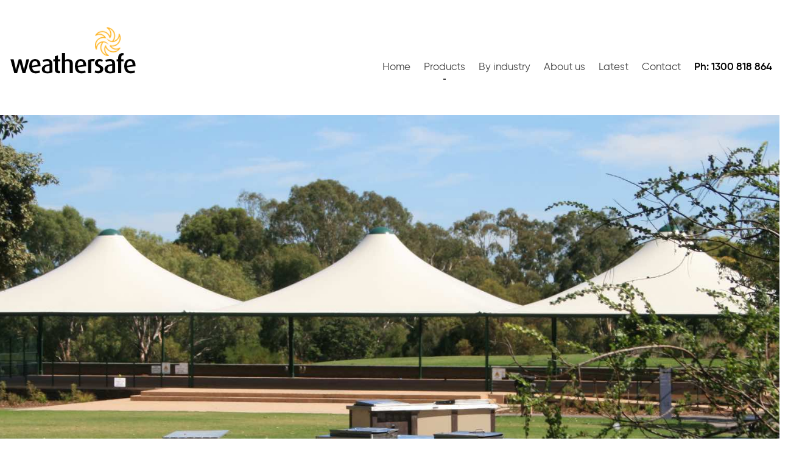

--- FILE ---
content_type: text/html; charset=UTF-8
request_url: https://weathersafe.com.au/products/custom-membrane
body_size: 8685
content:
<!DOCTYPE html>
<html lang="en">
<head>
	<meta charset="utf-8" />
	<meta name="viewport" content="width=device-width,initial-scale=1.0">
	<meta name="robots" content="index, follow"/>

	<title>Custom shade structures - Weathersafe South Australia</title>
	<meta name="description" content="Custom structures to achieve the perfect shade solution. Weathersafe works with you to create a design that is unique, functional and elegant." />
	
	<meta property="og:title" content="Custom shade structures - Weathersafe South Australia" />
	<meta property="og:url" content="https://weathersafe.com.au/products/custom-membrane" />
	<meta property="og:type" content="website" />
	<meta property="og:description" content="Custom structures to achieve the perfect shade solution. Weathersafe works with you to create a design that is unique, functional and elegant." />
	<meta property="og:image" content="" />
	
	<meta name="twitter:card" content=”summary” />
	<meta name="twitter:title" content="Custom shade structures - Weathersafe South Australia" />
	<meta name="twitter:url" content="https://weathersafe.com.au/products/custom-membrane" />
	<meta name="twitter:description" content="Custom structures to achieve the perfect shade solution. Weathersafe works with you to create a design that is unique, functional and elegant." />
	<meta name="twitter:image" content="" />
			
	<link rel="stylesheet" href="https://weathersafe.com.au/assets/css/site.css">
		
	<link rel="icon" href="https://weathersafe.com.au/assets/images/favicon.png" type="image/png" />
	<link rel="apple-touch-icon" href="https://weathersafe.com.au/assets/images/apple-touch-icon.png" />
	<meta name="apple-mobile-web-app-title" content="Membrane Structures">


<!-- Facebook Pixel Code -->
<script>
	!function(f,b,e,v,n,t,s)
	{if(f.fbq)return;n=f.fbq=function(){n.callMethod?
		n.callMethod.apply(n,arguments):n.queue.push(arguments)};
		if(!f._fbq)f._fbq=n;n.push=n;n.loaded=!0;n.version='2.0';
		n.queue=[];t=b.createElement(e);t.async=!0;
		t.src=v;s=b.getElementsByTagName(e)[0];
		s.parentNode.insertBefore(t,s)}(window,document,'script',
		'https://connect.facebook.net/en_US/fbevents.js');
		fbq('init', '530927694350957'); 
		fbq('track', 'PageView');
		fbq('track', 'ViewContent');
</script>

<noscript>
 <img height="1" width="1" src="https://www.facebook.com/tr?id=530927694350957&ev=PageView &noscript=1"/>
</noscript>
<!-- End Facebook Pixel Code -->


</head>

<body class="product" id="top">
	
	<header class="site-header cf">
	  
		<div class="site-wide">
		
			
<nav class="nav-wrap nav-collapse">
	
	<a class="logo" href="https://weathersafe.com.au" title="Weathersafe Shades"><span class="vh">Weathersafe Shades</span></a>
	
    <a class="mbutton nav-toggle" data-nav-toggle="#nav-menu" href="#">&#9776; Menu</a>
	
	<div class="nav-menu" id="nav-menu">
		<div class="nav-wrapper">
			<ul class="nav">				<li>
					<a href="https://weathersafe.com.au">Home</a>	  			</li>
	  							<li>
					<a class="active" href="https://weathersafe.com.au/products">Products</a>      
	  				<ul class="sub-menu">
	  					  					<li><a href="https://weathersafe.com.au/products/shade-sails">Shade sails</a></li>
	  						  					<li><a href="https://weathersafe.com.au/products/frame-shades">Framed shades</a></li>
	  						  					<li><a href="https://weathersafe.com.au/products/cola">COLA</a></li>
	  						  					<li><a href="https://weathersafe.com.au/products/shelter-and-verandah-outdoor-design-sa">Shelters and Verandahs</a></li>
	  						  					<li><a href="https://weathersafe.com.au/products/barrel-vault">Barrel Vault</a></li>
	  						  					<li><a href="https://weathersafe.com.au/products/cantilever">Cantilevers</a></li>
	  						  					<li><a class="active" href="https://weathersafe.com.au/products/custom-membrane">Membrane Structures</a></li>
	  						  					<li><a href="https://weathersafe.com.au/products/car-parks">Car Park Shade Structures</a></li>
	  						  					<li><a href="https://weathersafe.com.au/products/solar-car-parks-shade-structure-adelaide-south-australia-shopping-centres">Solar Car Parks</a></li>
	  						  					<li><a href="https://weathersafe.com.au/products/retractable">Retractable Roofs</a></li>
	  						  					<li><a href="https://weathersafe.com.au/products/awnings">Awnings</a></li>
	  						  					<li><a href="https://weathersafe.com.au/products/umbrellas">Permanent Umbrellas</a></li>
	  						  					<li><a href="https://weathersafe.com.au/products/retractable-umbrellas">Retractable Umbrellas</a></li>
	  						  					<li><a href="https://weathersafe.com.au/products/hard-roof">Hard Roof</a></li>
	  						  					<li><a href="https://weathersafe.com.au/products/fabric-selection">Fabric Selection</a></li>
	  						
      				</ul>
	  					  			</li>
	  							<li>
					<a href="https://weathersafe.com.au/solutions">By industry</a>      
	  				<ul class="sub-menu">
	  					  					<li><a href="https://weathersafe.com.au/solutions/schools">Schools</a></li>
	  						  					<li><a href="https://weathersafe.com.au/solutions/local-government">Local Government</a></li>
	  						  					<li><a href="https://weathersafe.com.au/solutions/builders">Builders &amp; Landscapers</a></li>
	  						  					<li><a href="https://weathersafe.com.au/solutions/architects-designers">Architects &amp; Designers</a></li>
	  						  					<li><a href="https://weathersafe.com.au/solutions/hospitality">Retail &amp; Hospitality</a></li>
	  						  					<li><a href="https://weathersafe.com.au/solutions/ev-electric-vehicle-charging-station-shade-south-australia">EV Charging Stations</a></li>
	  						
      				</ul>
	  					  			</li>
	  							<li>
					<a href="https://weathersafe.com.au/about-us">About us</a>	  			</li>
	  				  			
	  			<li class=""><a title="Latest projects" href="https://weathersafe.com.au/blog">Latest</a></li>
	  			<li class=""><a title="Contact Weathersafe Shades" href="https://weathersafe.com.au/contact">Contact</a></li>
	  			<li><a href="tel:1300818864" title="Click to call"><strong>Ph: 1300 818 864</strong></a></li>
	  		</ul>
		</div>
	</div>	
</nav>
			
		</div>
	
	</header>



<div class="hero-wrapper">
	<div class="hero-holder" style="background: url(https://weathersafe.com.au/content/2-products/7-custom-membrane/hero-shelters-shade-structure-permanent-gazebo-campbelltown-city-council-thorndon-park.jpg); background-position: center center; background-size: cover; background-repeat: no-repeat;">
		<div class="site">
			<div class="hero-text">
							
			
			</div>
						
		</div>
	</div>
</div>


<div class="site">
	
	<main class="main">
			
		<article>
			
			<div class="col-75 product-copy cf">
				<!--
				<div class="breadcrumb cf" role="navigation">
	<nav class="bc">
		<ul>			<li>
				<a href="https://weathersafe.com.au">Home</a>
			</li>			<li>
				<a href="https://weathersafe.com.au/products">Products</a>
			</li>			<li class="is-active">
				<a href="https://weathersafe.com.au/products/custom-membrane">Membrane Structures</a>
			</li>		</ul>
	</nav>
</div>-->
				
				<div class="product-wrap text">

					<h1>Custom Membrane Structures</h1>
<p>Designing a custom structure to suit your area is what Weathersafe love to do. The options are only limited by your imagination. Our expert team will work with you to create a design that is unique, functional and aesthetically pleasing. Custom structures are fully engineered and designed to achieve the perfect solution. With these structures, membrane can be either shade or PVC waterproof, with an extensive selection of colours. We use only the highest quality fabric, supplying you with the best warranties in the industry. We will provide you with a full 3D design of your structure so you can visualise and be completely satisfied that it will suit your area.</p>
<figure class="img-space"><img src="https://weathersafe.com.au/content/2-products/7-custom-membrane/barrel-vault-structure-link-moseley-glenelg-south-australia-weathersafe-shades-00004.jpg" alt=""></figure>
<h3>Book a quote today</h3>
<p>Phone 1300 818 860 to book a free no obligation quote for your outdoor project.</p>							
					<div class="gallery-wrapper">
	<div class="baguetteBoxOne gallery">
    		<a href="https://weathersafe.com.au/content/2-products/7-custom-membrane/claw-shade-sail-structure-cowell-area-school-eyre-peninsula-weathersafe-1.jpg" >
			<img src="https://weathersafe.com.au/thumbs/products/custom-membrane/claw-shade-sail-structure-cowell-area-school-eyre-peninsula-weathersafe-1-400x350.jpg" alt=""/></a>
	
			<a href="https://weathersafe.com.au/content/2-products/7-custom-membrane/claw-shade-sail-structure-cowell-area-school-eyre-peninsula-weathersafe-5.jpg" >
			<img src="https://weathersafe.com.au/thumbs/products/custom-membrane/claw-shade-sail-structure-cowell-area-school-eyre-peninsula-weathersafe-5-400x350.jpg" alt=""/></a>
	
			<a href="https://weathersafe.com.au/content/2-products/7-custom-membrane/custom-membrane-structure-community-campbelltown-council-outdoor-structure-south-australia-weathersafe-shades.jpg" >
			<img src="https://weathersafe.com.au/thumbs/products/custom-membrane/custom-membrane-structure-community-campbelltown-council-outdoor-structure-south-australia-weathersafe-shades-400x350.jpg" alt=""/></a>
	
			<a href="https://weathersafe.com.au/content/2-products/7-custom-membrane/custom-membrane-umbrella-mercedes-college-sprinfield-south-australia-weathersafe-shades.jpg" >
			<img src="https://weathersafe.com.au/thumbs/products/custom-membrane/custom-membrane-umbrella-mercedes-college-sprinfield-south-australia-weathersafe-shades-400x350.jpg" alt=""/></a>
	
			<a href="https://weathersafe.com.au/content/2-products/7-custom-membrane/custom-shade-shelter-nazareth-college-flinders-park-city-of-charles-sturt-sa.jpg" >
			<img src="https://weathersafe.com.au/thumbs/products/custom-membrane/custom-shade-shelter-nazareth-college-flinders-park-city-of-charles-sturt-sa-400x350.jpg" alt="Custom shade shelter Nazareth College Flinders Park City of Charles Sturt SA"/></a>
	
			<a href="https://weathersafe.com.au/content/2-products/7-custom-membrane/custom-shade-structure-pvc-membrane-star-of-greece-restaurant-shelter-port-willunga-city-of-onkaparinga-2.jpg" >
			<img src="https://weathersafe.com.au/thumbs/products/custom-membrane/custom-shade-structure-pvc-membrane-star-of-greece-restaurant-shelter-port-willunga-city-of-onkaparinga-2-400x350.jpg" alt="Custom shade structure PVC membrane Star of Greece restaurant shelter Port Willunga City of Onkaparinga"/></a>
	
			<a href="https://weathersafe.com.au/content/2-products/7-custom-membrane/custom-shade-structure-pvc-membrane-star-of-greece-restaurant-shelter-port-willunga-city-of-onkaparinga.jpg" >
			<img src="https://weathersafe.com.au/thumbs/products/custom-membrane/custom-shade-structure-pvc-membrane-star-of-greece-restaurant-shelter-port-willunga-city-of-onkaparinga-400x350.jpg" alt="Custom shade structure PVC membrane Star of Greece restaurant shelter Port Willunga City of Onkaparinga"/></a>
	
			<a href="https://weathersafe.com.au/content/2-products/7-custom-membrane/custom-shelter-techport-offices-osborne-city-of-port-adelaide-enfield-2.jpg" >
			<img src="https://weathersafe.com.au/thumbs/products/custom-membrane/custom-shelter-techport-offices-osborne-city-of-port-adelaide-enfield-2-400x350.jpg" alt="Custom shelter Techport offices Osborne City of Port Adelaide Enfield"/></a>
	
			<a href="https://weathersafe.com.au/content/2-products/7-custom-membrane/custom-shelter-techport-offices-osborne-city-of-port-adelaide-enfield-3.jpg" >
			<img src="https://weathersafe.com.au/thumbs/products/custom-membrane/custom-shelter-techport-offices-osborne-city-of-port-adelaide-enfield-3-400x350.jpg" alt="Custom shelter Techport offices Osborne City of Port Adelaide Enfield 3"/></a>
	
			<a href="https://weathersafe.com.au/content/2-products/7-custom-membrane/custom-shelter-techport-offices-osborne-city-of-port-adelaide-enfield.jpg" >
			<img src="https://weathersafe.com.au/thumbs/products/custom-membrane/custom-shelter-techport-offices-osborne-city-of-port-adelaide-enfield-400x350.jpg" alt="Custom shelter Techport offices Osborne City of Port Adelaide Enfield 3"/></a>
	
			<a href="https://weathersafe.com.au/content/2-products/7-custom-membrane/hero-barrel-vault-custom-shelter-shade-wayville-city-of-unley-sa.jpg" >
			<img src="https://weathersafe.com.au/thumbs/products/custom-membrane/hero-barrel-vault-custom-shelter-shade-wayville-city-of-unley-sa-400x350.jpg" alt="Barrel vault custom shelter shade Wayville City of Unley SA"/></a>
	
			<a href="https://weathersafe.com.au/content/2-products/7-custom-membrane/morphettville-links-pvc-waterproof-pathways-6.jpg" >
			<img src="https://weathersafe.com.au/thumbs/products/custom-membrane/morphettville-links-pvc-waterproof-pathways-6-400x350.jpg" alt=""/></a>
	
			<a href="https://weathersafe.com.au/content/2-products/7-custom-membrane/morphettville-links-pvc-waterproof-pathways.jpg" >
			<img src="https://weathersafe.com.au/thumbs/products/custom-membrane/morphettville-links-pvc-waterproof-pathways-400x350.jpg" alt=""/></a>
	
			<a href="https://weathersafe.com.au/content/2-products/7-custom-membrane/outdoor-dining-area-star-of-greece-restaurant-hospitality-south-australia-weathersafe-shades-build-3.jpg" >
			<img src="https://weathersafe.com.au/thumbs/products/custom-membrane/outdoor-dining-area-star-of-greece-restaurant-hospitality-south-australia-weathersafe-shades-build-3-400x350.jpg" alt=""/></a>
	
			<a href="https://weathersafe.com.au/content/2-products/7-custom-membrane/permanent-custom-umbrella-shade-structure-tonsley-hotel-city-of-marion-sa.jpg" >
			<img src="https://weathersafe.com.au/thumbs/products/custom-membrane/permanent-custom-umbrella-shade-structure-tonsley-hotel-city-of-marion-sa-400x350.jpg" alt="Permanent custom umbrella shade structure Tonsley Hotel City of Marion SA"/></a>
	
	    </div>
    
	<!--
    <p class="gallery-social-links">See more of our work on <a class="f-ig" href="https://instagram.com/weathersafeshades" title="Follow Weathersafe on Instagram">Instagram</a> or follow us on <a class="f-fb" href="https://facebook.com/weathersafe" title="Follow Weathersafe on Facebook">Facebook</a></p>-->
    
</div>    	
										
					<!--<div class="social-product">
	
	<div class="social-bar">
	<ul class="social-links">
		<li><a class="sbutton facebook" href="http://www.facebook.com/sharer.php?u=https%3A%2F%2Fweathersafe.com.au%2Fproducts%2Fcustom-membrane" target="blank" title="Share on Facebook"><span class="icon-facebook"></span> Share</a></li>
		<li><a class="sbutton twitter" href="https://twitter.com/intent/tweet?source=webclient&text=Membrane%20Structures%20https%3A%2F%2Fweathersafe.com.au%2Fproducts%2Fcustom-membrane%20via@thetrademan" target="blank" title="Tweet this"><span class="icon-twitter"></span> Tweet</a></li>
		<li><a class="sbutton gplus" href="https://plusone.google.com/_/+1/confirm?hl=de&url=https%3A%2F%2Fweathersafe.com.au%2Fproducts%2Fcustom-membrane&title=Membrane%20Structures" target="blank" title="Share on Google+"><span class="icon-google-plus"></span> Share</a></li>
	</ul>
</div>
	
</div>-->		
				</div>
			
			</div>
				
			<div class="col-25 sidebar last">
				
				<div class="sidebar-extra text cf">
	<h3>Get in touch</h3>
	<p>Like to discuss your ideas or get a quote, please reach out to us below or phone (08) 8245 4800.</p>
	
	<p>
		<script charset="utf-8" type="text/javascript" src="//js.hsforms.net/forms/shell.js"></script>
<script>
  hbspt.forms.create({
portalId: "2321974",
formId: "524fa94e-9d55-427f-a660-51f9ffdecd23"
});
</script>	
	</p>
</div>										
				
<nav class="submenu">
  <ul>
	<li class=""><a title="Product range" href="https://weathersafe.com.au/products">Product range</a></li>  	
        <li><a href="https://weathersafe.com.au/products/shade-sails">Shade sails</a></li>
        <li><a href="https://weathersafe.com.au/products/frame-shades">Framed shades</a></li>
        <li><a href="https://weathersafe.com.au/products/cola">COLA</a></li>
        <li><a href="https://weathersafe.com.au/products/shelter-and-verandah-outdoor-design-sa">Shelters and Verandahs</a></li>
        <li><a href="https://weathersafe.com.au/products/barrel-vault">Barrel Vault</a></li>
        <li><a href="https://weathersafe.com.au/products/cantilever">Cantilevers</a></li>
        <li><a class="active" href="https://weathersafe.com.au/products/custom-membrane">Membrane Structures</a></li>
        <li><a href="https://weathersafe.com.au/products/car-parks">Car Park Shade Structures</a></li>
        <li><a href="https://weathersafe.com.au/products/solar-car-parks-shade-structure-adelaide-south-australia-shopping-centres">Solar Car Parks</a></li>
        <li><a href="https://weathersafe.com.au/products/retractable">Retractable Roofs</a></li>
        <li><a href="https://weathersafe.com.au/products/awnings">Awnings</a></li>
        <li><a href="https://weathersafe.com.au/products/umbrellas">Permanent Umbrellas</a></li>
        <li><a href="https://weathersafe.com.au/products/retractable-umbrellas">Retractable Umbrellas</a></li>
        <li><a href="https://weathersafe.com.au/products/hard-roof">Hard Roof</a></li>
        <li><a href="https://weathersafe.com.au/products/fabric-selection">Fabric Selection</a></li>
      </ul>
</nav>

									
				
				
			</div>
				
    		</article>

  	</main>
  	
</div>

<!--<div class="client-footer">
	<div class="site cf">
		<div class="client-f-wrapper">
			<div class="client-f">
				<figure><img src="https://weathersafe.com.au/assets/images/adelaide-oval-logo.jpg" alt=""></figure>
				<figure><img src="https://weathersafe.com.au/assets/images/dpti-logo.jpg" alt=""></figure>
				<figure><img src="https://weathersafe.com.au/assets/images/spotless-logo.jpg" alt=""></figure>
				<figure><img src="https://weathersafe.com.au/assets/images/peregrine-corporation-logo.jpg" alt=""></figure>
				<figure><img src="https://weathersafe.com.au/assets/images/city-of-holdfast-bay-logo.jpg" alt=""></figure>
				<figure><img src="https://weathersafe.com.au/assets/images/outside-ideas-logo.jpg" alt=""></figure>
			</div>
		</div>
	</div>
</div>-->	
  		
<footer>
	
	<div class="site text footer-wrap cf">
		
		<!--
		<a href="#top" class="to-top"><span class="icon-chevron-up"></span></a>-->
		
		<div class="col-1-4">
							<nav>
				<ul>
										<li><a href="https://weathersafe.com.au">Home</a></li>
											<li><a class="active" href="https://weathersafe.com.au/products">Products</a></li>
											<li><a href="https://weathersafe.com.au/solutions">By industry</a></li>
											<li><a href="https://weathersafe.com.au/about-us">About us</a></li>
											<li><a href="https://weathersafe.com.au/blog">Blog</a></li>
											<li><a href="https://weathersafe.com.au/contact">Contact</a></li>
											<li><a href="https://weathersafe.com.au/downloads">Downloads</a></li>
											<li><a href="https://weathersafe.com.au/privacy">Privacy</a></li>
						  					</ul>
			</nav>
					
		</div>
		
		
		<div class="col-1-4">
			<nav>
				<ul>
					<li><a href="https://weathersafe.com.au/downloads">Brochure downloads</a></li>
					<li><a href="https://weathersafe.com.au/contact/newsletter">Subscribe to newsletter</a></li>
				</ul>														
			</nav>
		
			<nav>
				<ul>
					<li><a href="https://instagram.com/weathersafeshades" title="Follow Weathersafe Shades on Instagram">Linkedin</a></li>
					<li><a href="https://facebook.com/weathersafe" title="Follow Weathersafe Shades on Facebook">Facebook</a></li>
					<li><a href="https://instagram.com/weathersafesa" title="Follow Weathersafe Shades on Instagram">Instagram</a></li>
				</ul>
			</nav>
			
			
			
			
		</div>
		
				
		<div class="col-1-4 last cf">
			<ul>
				<li>Weathersafe Shades</li>
				<li><a href="tel:1300818864" title="Click to call">Ph: 1300 818 864</a></li>
				<li>109 Welland Avenue <br />
				Welland SA 5007</li>
				<li><br />©  1972-2026</li>
			</ul>
		</div>
			
		<!--		
		<div class="footer-copyright">
			
			<p class="copyright"> Weathersafe Shades © 1972-2026 - BLD250533</p>
			
		</div>-->
			
	</div>
    
</footer>

<script>
		function outerHeight(a,b){var c=a.offsetHeight;if(b){var d=a.currentStyle||getComputedStyle(a);c+=parseInt(d.marginTop)+parseInt(d.marginBottom)}return c}function forEachElement(a,b){for(var c=document.querySelectorAll(a),d=0;d<c.length;d++)b(c[d],d)}!function(a,b){"function"==typeof define&&define.amd?define([],b(a)):"object"==typeof exports?module.exports=b(a):a.astro=b(a)}("undefined"!=typeof global?global:this.window||this.global,function(a){"use strict";var d,b={},c="querySelector"in document&&"addEventListener"in a&&"classList"in document.createElement("_"),e={selector:"[data-nav-toggle]",toggleActiveClass:"active",navActiveClass:"active",initClass:"js-astro",callback:function(){}},f=function(){var a={},b=!1,c=0,d=arguments.length;"[object Boolean]"===Object.prototype.toString.call(arguments[0])&&(b=arguments[0],c++);for(var e=function(c){for(var d in c)Object.prototype.hasOwnProperty.call(c,d)&&(b&&"[object Object]"===Object.prototype.toString.call(c[d])?a[d]=buoy.extend(!0,a[d],c[d]):a[d]=c[d])};c<d;c++){var f=arguments[c];e(f)}return a},g=function(a,b){var d,e,c=b.charAt(0);for("["===c&&(b=b.substr(1,b.length-2),d=b.split("="),d.length>1&&(e=!0,d[1]=d[1].replace(/"/g,"").replace(/'/g,"")));a&&a!==document;a=a.parentNode){if("."===c&&a.classList.contains(b.substr(1)))return a;if("#"===c&&a.id===b.substr(1))return a;if("["===c&&a.hasAttribute(d[0])){if(!e)return a;if(a.getAttribute(d[0])===d[1])return a}if(a.tagName.toLowerCase()===b)return a}return null};b.toggleNav=function(a,b,c,d){var g=f(g||e,c||{}),h=document.querySelector(b);a.classList.toggle(g.toggleActiveClass),h.classList.toggle(g.navActiveClass),g.callback(a,b)};var h=function(a){var c=g(a.target,d.selector);c&&("a"===c.tagName.toLowerCase()&&a.preventDefault(),b.toggleNav(c,c.getAttribute("data-nav-toggle"),d))};return b.destroy=function(){d&&(document.documentElement.classList.remove(d.initClass),document.removeEventListener("click",h,!1),d=null)},b.init=function(a){c&&(b.destroy(),d=f(e,a||{}),document.documentElement.classList.add(d.initClass),document.addEventListener("click",h,!1))},b}),function(a,b){"use strict";"function"==typeof define&&define.amd?define(b):"object"==typeof exports?module.exports=b():a.baguetteBox=b()}(this,function(){"use strict";function C(a,b){f.transforms=W(),f.svg=X(),G(),F(a),D(a,b)}function D(a,b){var c=document.querySelectorAll(a),d={galleries:[],nodeList:c};r[a]=d,[].forEach.call(c,function(a){b&&b.filter&&(q=b.filter);var c=a.getElementsByTagName("a");c=[].filter.call(c,function(a){return q.test(a.href)});var e=[];0!==c.length&&(d.galleries.push(e),[].forEach.call(c,function(a,c){var d=function(a){a.preventDefault?a.preventDefault():a.returnValue=!1,K(e,b),M(c)},f={eventHandler:d,imageElement:a};$(a,"click",d),e.push(f)}))})}function E(){for(var a in r)r.hasOwnProperty(a)&&F(a)}function F(a){if(r.hasOwnProperty(a)){var b=r[a].galleries;[].forEach.call(b,function(a){[].forEach.call(a,function(a){_(a.imageElement,"click",a.eventHandler)}),l===a&&(l=[])}),delete r[a]}}function G(){return(g=aa("baguetteBox-overlay"))?(h=aa("baguetteBox-slider"),i=aa("previous-button"),j=aa("next-button"),void(k=aa("close-button"))):(g=ba("div"),g.setAttribute("role","dialog"),g.id="baguetteBox-overlay",document.getElementsByTagName("body")[0].appendChild(g),h=ba("div"),h.id="baguetteBox-slider",g.appendChild(h),i=ba("button"),i.setAttribute("type","button"),i.id="previous-button",i.setAttribute("aria-label","Previous"),i.innerHTML=f.svg?a:"&lt;",g.appendChild(i),j=ba("button"),j.setAttribute("type","button"),j.id="next-button",j.setAttribute("aria-label","Next"),j.innerHTML=f.svg?b:"&gt;",g.appendChild(j),k=ba("button"),k.setAttribute("type","button"),k.id="close-button",k.setAttribute("aria-label","Close"),k.innerHTML=f.svg?c:"&times",g.appendChild(k),i.className=j.className=k.className="baguetteBox-button",void I())}function H(a){switch(a.keyCode){case 37:U();break;case 39:T();break;case 27:Q()}}function I(){$(g,"click",u),$(i,"click",v),$(j,"click",w),$(k,"click",x),$(g,"touchstart",y),$(g,"touchmove",z),$(g,"touchend",A),$(document,"focus",B,!0)}function J(){_(g,"click",u),_(i,"click",v),_(j,"click",w),_(k,"click",x),_(g,"touchstart",y),_(g,"touchmove",z),_(g,"touchend",A),_(document,"focus",B,!0)}function K(a,b){if(l!==a){for(l=a,L(b);h.firstChild;)h.removeChild(h.firstChild);s.length=0;for(var f,c=[],d=[],e=0;e<a.length;e++)f=ba("div"),f.className="full-image",f.id="baguette-img-"+e,s.push(f),c.push("baguetteBox-figure-"+e),d.push("baguetteBox-figcaption-"+e),h.appendChild(s[e]);g.setAttribute("aria-labelledby",c.join(" ")),g.setAttribute("aria-describedby",d.join(" "))}}function L(a){a||(a={});for(var b in e)d[b]=e[b],"undefined"!=typeof a[b]&&(d[b]=a[b]);h.style.transition=h.style.webkitTransition="fadeIn"===d.animation?"opacity .4s ease":"slideIn"===d.animation?"":"none","auto"===d.buttons&&("ontouchstart"in window||1===l.length)&&(d.buttons=!1),i.style.display=j.style.display=d.buttons?"":"none";try{g.style.backgroundColor=d.overlayBackgroundColor}catch(a){}}function M(a){d.noScrollbars&&(document.documentElement.style.overflowY="hidden",document.body.style.overflowY="scroll"),"block"!==g.style.display&&($(document,"keydown",H),m=a,R(m,function(){Y(m),Z(m)}),V(),g.style.display="block",d.fullScreen&&O(),setTimeout(function(){g.className="visible",d.afterShow&&d.afterShow()},50),d.onChange&&d.onChange(m,s.length),t=document.activeElement,N())}function N(){d.buttons?i.focus():k.focus()}function O(){g.requestFullscreen?g.requestFullscreen():g.webkitRequestFullscreen?g.webkitRequestFullscreen():g.mozRequestFullScreen&&g.mozRequestFullScreen()}function P(){document.exitFullscreen?document.exitFullscreen():document.mozCancelFullScreen?document.mozCancelFullScreen():document.webkitExitFullscreen&&document.webkitExitFullscreen()}function Q(){d.noScrollbars&&(document.documentElement.style.overflowY="auto",document.body.style.overflowY="auto"),"none"!==g.style.display&&(_(document,"keydown",H),g.className="",setTimeout(function(){g.style.display="none",P(),d.afterHide&&d.afterHide()},500),t.focus())}function R(a,b){var c=s[a];if("undefined"!=typeof c){if(c.getElementsByTagName("img")[0])return void(b&&b());var e=l[a].imageElement,f="function"==typeof d.captions?d.captions.call(l,e):e.getAttribute("data-caption")||e.title,g=S(e),h=ba("figure"),i=ba("img"),j=ba("figcaption");h.id="baguetteBox-figure-"+a,j.id="baguetteBox-figcaption-"+a,c.appendChild(h),h.innerHTML='<div class="baguetteBox-spinner"><div class="baguetteBox-double-bounce1"></div><div class="baguetteBox-double-bounce2"></div></div>',i.onload=function(){var c=document.querySelector("#baguette-img-"+a+" .baguetteBox-spinner");h.removeChild(c),!d.async&&b&&b()},i.setAttribute("src",g),d.titleTag&&f&&(i.title=f),h.appendChild(i),d.captions&&f&&(j.innerHTML=f,h.appendChild(j)),d.async&&b&&b()}}function S(a){var b=a.href;if(a.dataset){var c=[];for(var d in a.dataset)"at-"!==d.substring(0,3)||isNaN(d.substring(3))||(c[d.replace("at-","")]=a.dataset[d]);for(var e=Object.keys(c).sort(function(a,b){return parseInt(a,10)<parseInt(b,10)?-1:1}),f=window.innerWidth*window.devicePixelRatio,g=0;g<e.length-1&&e[g]<f;)g++;b=c[e[g]]||b}return b}function T(){var a;return m<=s.length-2?(m++,V(),Y(m),a=!0):d.animation&&(h.className="bounce-from-right",setTimeout(function(){h.className=""},400),a=!1),d.onChange&&d.onChange(m,s.length),a}function U(){var a;return m>=1?(m--,V(),Z(m),a=!0):d.animation&&(h.className="bounce-from-left",setTimeout(function(){h.className=""},400),a=!1),d.onChange&&d.onChange(m,s.length),a}function V(){var a=100*-m+"%";"fadeIn"===d.animation?(h.style.opacity=0,setTimeout(function(){f.transforms?h.style.transform=h.style.webkitTransform="translate3d("+a+",0,0)":h.style.left=a,h.style.opacity=1},400)):f.transforms?h.style.transform=h.style.webkitTransform="translate3d("+a+",0,0)":h.style.left=a}function W(){var a=ba("div");return"undefined"!=typeof a.style.perspective||"undefined"!=typeof a.style.webkitPerspective}function X(){var a=ba("div");return a.innerHTML="<svg/>","http://www.w3.org/2000/svg"===(a.firstChild&&a.firstChild.namespaceURI)}function Y(a){a-m>=d.preload||R(a+1,function(){Y(a+1)})}function Z(a){m-a>=d.preload||R(a-1,function(){Z(a-1)})}function $(a,b,c,d){a.addEventListener?a.addEventListener(b,c,d):a.attachEvent("on"+b,c)}function _(a,b,c,d){a.removeEventListener?a.removeEventListener(b,c,d):a.detachEvent("on"+b,c)}function aa(a){return document.getElementById(a)}function ba(a){return document.createElement(a)}function ca(){J(),E(),_(document,"keydown",H),document.getElementsByTagName("body")[0].removeChild(document.getElementById("baguetteBox-overlay")),r={},l=[],m=0}var g,h,i,j,k,n,o,a='<svg width="44" height="60"><polyline points="30 10 10 30 30 50" stroke="rgba(255,255,255,0.5)" stroke-width="4"stroke-linecap="butt" fill="none" stroke-linejoin="round"/></svg>',b='<svg width="44" height="60"><polyline points="14 10 34 30 14 50" stroke="rgba(255,255,255,0.5)" stroke-width="4"stroke-linecap="butt" fill="none" stroke-linejoin="round"/></svg>',c='<svg width="30" height="30"><g stroke="rgb(160,160,160)" stroke-width="4"><line x1="5" y1="5" x2="25" y2="25"/><line x1="5" y1="25" x2="25" y2="5"/></g></svg>',d={},e={captions:!0,fullScreen:!1,noScrollbars:!1,titleTag:!1,buttons:"auto",async:!1,preload:2,animation:"slideIn",afterShow:null,afterHide:null,onChange:null,overlayBackgroundColor:"rgba(0,0,0,.8)"},f={},l=[],m=0,p=!1,q=/.+\.(gif|jpe?g|png|webp)/i,r={},s=[],t=null,u=function(a){a.target.id.indexOf("baguette-img")!==-1&&Q()},v=function(a){a.stopPropagation?a.stopPropagation():a.cancelBubble=!0,U()},w=function(a){a.stopPropagation?a.stopPropagation():a.cancelBubble=!0,T()},x=function(a){a.stopPropagation?a.stopPropagation():a.cancelBubble=!0,Q()},y=function(a){n=a.changedTouches[0].pageX,o=a.changedTouches[0].pageY},z=function(a){if(!p){a.preventDefault?a.preventDefault():a.returnValue=!1;var b=a.touches[0]||a.changedTouches[0];b.pageX-n>40?(p=!0,U()):b.pageX-n<-40?(p=!0,T()):o-b.pageY>100&&Q()}},A=function(){p=!1},B=function(a){"block"!==g.style.display||g.contains(a.target)||(a.stopPropagation(),N())};return[].forEach||(Array.prototype.forEach=function(a,b){for(var c=0;c<this.length;c++)a.call(b,this[c],c,this)}),[].filter||(Array.prototype.filter=function(a,b,c,d,e){for(c=this,d=[],e=0;e<c.length;e++)a.call(b,c[e],e,c)&&d.push(c[e]);return d}),{run:C,destroy:ca,showNext:T,showPrevious:U}}),function(a,b){"use strict";for(var g,c=0,d=500,e=15,f=document.getElementsByTagName("a"),h=0;h<f.length;h++)g=f[h].attributes.href===b?null:f[h].attributes.href.nodeValue.toString(),null!==g&&g.length>1&&g.indexOf("#")!=-1&&(f[h].onclick=function(){var c,f=this.attributes.href.nodeValue.toString(),g=f.substr(0,f.indexOf("#")),h=f.substr(f.indexOf("#")+1);if(c=document.getElementById(h)){var k=(d-d%e)/e,l=j(),m=(i(c)-l)/k;a.history&&"function"==typeof a.history.pushState&&a.history.pushState({},b,g+"#"+h);for(var n=1;n<=k;n++)!function(){var b=m*n;setTimeout(function(){a.scrollTo(0,b+l)},e*n)}();return!1}});var i=function(a){for(var d=c*-1;a.offsetParent!=b&&null!=a.offsetParent;)d+=a.offsetTop+(null!=a.clientTop?a.clientTop:0),a=a.offsetParent;return d},j=function(){return a.pageYOffset!==b?a.pageYOffset:document.documentElement.scrollTop!==b?document.documentElement.scrollTop:document.body.scrollTop}}(window),equalheight=function(a){var b=0,c=0,d=new Array,f=0;forEachElement(a,function(a,e){if(a.style.height="auto",f=a.offsetTop,c!=f){for(currentDiv=0;currentDiv<d.length;currentDiv++)d[currentDiv].style.height=b+"px";d.length=0,c=f,b=outerHeight(a,!1),d.push(a)}else d.push(a),b=b<outerHeight(a,!1)?outerHeight(a,!1):b;for(currentDiv=0;currentDiv<d.length;currentDiv++)d[currentDiv].style.height=b+"px"})},window.onload=function(){equalheight(".equal .same")},window.onresize=function(){equalheight(".equal .same")};
</script>

<script>
	astro.init();
    baguetteBox.run('.baguetteBoxOne', {
    animation: 'fadeIn',
    noScrollbars: true
	});
</script>

<!-- Global site tag (gtag.js) - Google Analytics -->
<script async src="https://www.googletagmanager.com/gtag/js?id=UA-49711722-1"></script>
<script>
  window.dataLayer = window.dataLayer || [];
  function gtag(){dataLayer.push(arguments);}
  gtag('js', new Date());
  gtag('config', 'UA-49711722-1');
</script>

<!-- Start of HubSpot Embed Code -->
<script type="text/javascript" id="hs-script-loader" async defer src="//js.hs-scripts.com/2321974.js"></script>
<!-- End of HubSpot Embed Code -->

</body>
</html>

--- FILE ---
content_type: text/css
request_url: https://weathersafe.com.au/assets/css/site.css
body_size: 9758
content:

/**
 * @license
 * MyFonts Webfont Build ID 3780313, 2019-07-01T22:33:35-0400
 * 
 * The fonts listed in this notice are subject to the End User License
 * Agreement(s) entered into by the website owner. All other parties are 
 * explicitly restricted from using the Licensed Webfonts(s).
 * 
 * You may obtain a valid license at the URLs below.
 * 
 * Webfont: Gilroy-SemiBold by Radomir Tinkov
 * URL: https://www.myfonts.com/fonts/radomir-tinkov/gilroy/semi-bold/
 * 
 * Webfont: Gilroy-Regular by Radomir Tinkov
 * URL: https://www.myfonts.com/fonts/radomir-tinkov/gilroy/regular/
 * 
 * 
 * License: https://www.myfonts.com/viewlicense?type=web&buildid=3780313
 * Licensed pageviews: 10,000
 * Webfonts copyright: Copyright &#x00A9; 2016 by Radomir Tinkov. All rights reserved.
 * 
 * © 2019 MyFonts Inc
*/


/* @import must be at top of file, otherwise CSS will not work */
@import url("//hello.myfonts.net/count/39aed9");

  
@font-face {font-family: 'Gilroy-SemiBold';src: url('../webfonts/39AED9_0_0.eot');src: url('../webfonts/39AED9_0_0.eot?#iefix') format('embedded-opentype'),url('../webfonts/39AED9_0_0.woff2') format('woff2'),url('../webfonts/39AED9_0_0.woff') format('woff'),url('../webfonts/39AED9_0_0.ttf') format('truetype'),url('../webfonts/39AED9_0_0.svg#wf') format('svg');}
 
  
@font-face {font-family: 'Gilroy-Regular';src: url('../webfonts/39AED9_1_0.eot');src: url('../webfonts/39AED9_1_0.eot?#iefix') format('embedded-opentype'),url('../webfonts/39AED9_1_0.woff2') format('woff2'),url('../webfonts/39AED9_1_0.woff') format('woff'),url('../webfonts/39AED9_1_0.ttf') format('truetype'),url('../webfonts/39AED9_1_0.svg#wf') format('svg');}




[class^="icon-"], [class*=" icon-"] {
    /* use !important to prevent issues with browser extensions that change fonts */
    font-family: 'icomoon' !important;
    speak: none;
    font-style: normal;
    font-weight: normal;
    font-variant: normal;
    text-transform: none;
    line-height: 1;

    /* Better Font Rendering =========== */
    -webkit-font-smoothing: antialiased;
    -moz-osx-font-smoothing: grayscale;
}

.icon-search:before {
    content: "\f002";
}
.icon-envelope-o:before {
    content: "\f003";
}
.icon-check:before {
    content: "\f00c";
}
.icon-close:before {
    content: "\f00d";
}
.icon-remove:before {
    content: "\f00d";
}
.icon-times:before {
    content: "\f00d";
}
.icon-file-o:before {
    content: "\f016";
}
.icon-camera:before {
    content: "\f030";
}
.icon-chevron-left:before {
    content: "\f053";
}
.icon-chevron-right:before {
    content: "\f054";
}
.icon-chevron-up:before {
    content: "\f077";
}
.icon-facebook-square:before {
    content: "\f082";
}
.icon-phone:before {
    content: "\f095";
}
.icon-twitter:before {
    content: "\f099";
}
.icon-facebook:before {
    content: "\f09a";
}
.icon-facebook-f:before {
    content: "\f09a";
}
.icon-pinterest:before {
    content: "\f0d2";
}
.icon-google-plus:before {
    content: "\f0d5";
}
.icon-smile-o:before {
    content: "\f118";
}
.icon-instagram:before {
    content: "\f16d";
}
.icon-envelope-square:before {
    content: "\f199";
}
.icon-file-pdf-o:before {
    content: "\f1c1";
}
.icon-cc-visa:before {
    content: "\f1f0";
}
.icon-cc-mastercard:before {
    content: "\f1f1";
}
.icon-cc-paypal:before {
    content: "\f1f4";
}
.icon-checkmark:before {
    content: "\e900";
}
.icon-share2:before {
    content: "\e901";
}
.icon-google:before {
    content: "\e905";
}
.icon-google-plus2:before {
    content: "\e902";
}
.icon-facebook2:before {
    content: "\e903";
}
.icon-twitter2:before {
    content: "\e904";
}
.icon-rss2:before {
    content: "\e906";
}
.icon-pinterest2:before {
    content: "\e907";
}
.icon-pinterest22:before {
    content: "\e908";
}




/* Reset 
-------------------------------------------------- */

*, *:before, *:after {
	margin: 0;
	padding: 0;
	border: 0;
	background-repeat: no-repeat;
	-webkit-box-sizing: border-box;
	-moz-box-sizing: border-box;
	box-sizing: border-box;
	}

article, aside, details, figcaption, figure, footer, header, hgroup, main, nav, section, summary {
	display: block;
	}

ol, ul {
	list-style: none;
	}

/* Base
-------------------------------------------------- */

html {
	font-size: 100%;
	min-height: 101%;
	-ms-text-size-adjust: 100%;
	-webkit-text-size-adjust: 100%;
	}
	
	@media screen and (max-width: 40em) { /*????? Here ????*/
		html {
			font-size: 90%;
  			}
		}

body {
	color: #333 /*#272727*/;
	font-family: 'Gilroy-Regular', sans-serif;
	font-weight: normal;
	font-size: 17px;
	line-height: 1;
	background: #fff;
	height: 100%;
	}

.site {
	position: relative;
	margin: 0 auto;
	padding: 0;
	}

	@media screen and (min-width: 61em) {
		.site {
    		max-width: 74em;
  			}
  		}
  						
.site-wide {
	position: relative;
	margin: 0 auto;
	padding: 0;
	}

	@media screen and (min-width: 61em) {
		.site-wide {
    		max-width: 78em;
  			}
  		}		

/* Headers
-------------------------------------------------- */

.site-header {
	position: relative;
	padding: 0;
	background: #fff;
	}
	
	@media only screen and (min-width: 60em) {
		.site-header {
			padding: 2em 0 2em 0;
  			}
		}
		
.post .site-header,
.blog .site-header,
.error .site-header,
.general .site-header {
	border-bottom: #e0e0e0 1px solid;
	}
	
.logo {
	float: left;
	display: inline-block;
	text-decoration: none;
	background-image: url(../images/weathersafe-logo.png);
	width: 110px;
	height: 60px;
	background-position: left -210px;
	padding: 0;
	margin: 0.6em 0 0.5em 1em;
	}
 
	@media only screen and (min-width: 40em) {
		.logo {
			width: 170px;
			height: 90px;
			background-position: left -120px;
			margin: 0 0 0.5em 1em;
			}	
		}
 
	@media only screen and (min-width: 50em) {
		.logo {
			width: 220px;
			height: 120px;
			background-position: left top;
			margin: -1.6em 0 0.5em 1em;			
			}	
		}
	
	@media only screen and (min-width: 84em) {
		.logo {
			width: 220px;
			height: 120px;
			background-position: left top;
			margin: -1.6em 0 0.5em 0;			
			}	
		}	
		
		
		
	
.logo:hover {
	opacity: 0.8;
	-webkit-transition: all 0.3s ease-in-out;
	-moz-transition: all 0.3s ease-in-out;
	-ms-transition: all 0.3s ease-in-out;
	transition: all 0.3s ease-in-out;
	}
	

/*
 :::  Nav Pattern
-------------------------------------------------- */

/*!
 * Astro v10.0.0: Mobile-first navigation patterns
 * (c) 2016 Chris Ferdinandi
 * MIT License
 * http://github.com/cferdinandi/astro
 */

.nav {
	list-style: none;
	margin: 0 -0.8em;
	padding: 0;
	}
			
.nav > li {
	display: inline-block;
	float: left;
	margin-left: 0.8em;
	margin-right: 0.8em;
	
	}
	
.nav a {
	color: #333;
	}


/* Navigation Menu Container */

@media (max-width: 59em) {
	.js-astro .nav-collapse .nav-menu {
    	box-sizing: border-box;
		display: none;
		width: 100%;
  		}
  
  	.js-astro .nav-collapse .nav-menu.active {
    	display: block;
  		}
  		
  	.js-astro .nav-collapse .nav-menu ul {	
  		}
  		
  
  	.js-astro .nav-collapse .nav-menu li {
    	display: block;
		width: 100%;
		box-sizing: border-box;
  		}

  	.js-astro .nav-collapse .nav {
    	text-align: left;
  		}
  		
  	.js-astro .nav-collapse .nav-toggle {
    	display: block;
		float: right;
		visibility: visible; 
  		}
  		
  	.nav-wrapper:before,
  	.nav-wrapper:after {
	  	content: "";
	  	display: table;
	  	height: 30px;
	  	width: 100%;
	  	background: #f8f8f8 /*#cbe4ff*/;
	  	}
	  
	.nav ul {
		padding-bottom: 1.2em;
	  	}
  
	.nav li {
		background: #f8f8f8;
		padding-left: 2.4em;
		}
  
	.nav li a {
		display: block;
		text-transform: uppercase;
		padding: 0.7em 0;
		}
	
	.nav li li {
		padding-left: 1em;
		}
	
	.nav li li a {
		text-transform: none;
		}
	}
 
 @media screen and (min-width: 59.001em) {
  
	.nav {
		padding: 0;
		}
  
	.nav {
		float: right;
		padding: 3em 1.5em 0 0;	
		display: inline-block;
		}

	.nav a {
		display: block;
		padding: 1em 0 0.7em 0;
		
		color: #444;
		border: none;
		}

	.nav ul {
		padding-bottom: 1em;
		}	
	
	.nav li {
    	float: left;
		width: auto;
		position: relative;
		margin-right: 0.5em;
		border: 0;
  		}
  		
  	.nav li a {
	  	display: block;
  		
  		}

  	.nav li:last-child {
    	margin-right: 0;
		}
	
	.nav a:hover {
		color: #638eb8;
		}

	.nav .active:after {
		content: " ";
		position: absolute;
		height: 2px;
		width: 4px;
		bottom: 0;
		left: 50%;
		margin-left: -2px;
		background: #444 /*#638eb8*/;
		}	

	.nav .sub-menu {
	    display: none;
	    }
	    
	.nav-toggle {
		display: none;
		visibility: hidden;
		}      
  	}
 
.nav-wrap:before,
.nav-wrap:after {
	display: table;
	content: "";
	}

.nav-wrap:after {
	clear: both;
	}

.menu ul ul a {
	padding-left: 1em;
	}
/*
.menu ul ul ul a {
  padding-left: 2.5em;
  color: red;
}
.menu ul ul ul ul a {
  padding-left: 3.75em;
  background: #f5f5f5;
}*/

.menu > ul > li > a {
  font-weight: 300;
}

a.mbutton {
	float: left;
	color: #555;
	font-weight: 300;
	font-size: 90%;
	text-align: center;
	text-decoration: none;
	padding: 0.7em 1.2em 0.6em 1.2em;
	margin: 2.5em 2em 0 0;
	border: 2px solid #555;
	border-radius: 100px;
	background: #fff;
	-webkit-transition: all 0.2s ease-in-out;
	-moz-transition: all 0.2s ease-in-out;
	-ms-transition: all 0.2s ease-in-out;
	transition: all 0.2s ease-in-out;
    }

a.mbutton:hover {
    color: #fff;
	background: #555;
    }

/*
	Main
-------------------------------------------------- */

.content-wrap { /* deleted in templates *****/
	margin-top: 0em;	
	}

.main {
	padding: 1em 1em 0 1em;
	margin: 0;
	}
	
	@media screen and (min-width: 50em) {
		.main {
			padding: 1.5em 0 0 1.5em;
			
			}
		}
	
	@media screen and (min-width: 60em) {
		.main {
			padding: 1.5em 0 0 1.5em;
			
			}
		}	
	
			
	
.main:after, header:after {
	content: '';
	display: table;
	clear: both;
	}

.hero-wrapper {
	margin: 0 auto;
	
	}

.hero-holder {
	height: 480px;
	background-repeat: no-repeat;
	margin: 0 auto;
	} 
	
	@media screen and (min-width: 60em) {
		.hero-holder {
			height: 680px;
			overflow: hidden;
			/*max-width: 82em;*/
			margin-top: 20px;
			}
		}
	@media screen and (min-width: 100em) {
		.hero-holder {
			height: 780px;
			/*max-width: 92em;*/
			margin-top: 40px;
			}
		}
	@media screen and (min-width: 120em) {
		.hero-holder {
			height: 800px;
			/*max-width: 100em;*/
			margin-top: 40px;
			}
		}	

.intro-text {
	}
	
	@media screen and (min-width: 60em) {
		.intro-text {
			padding: 1.8em 0 0.3em 4em;
			background: #fff;
			}
		}
	
	@media screen and (min-width: 60em) {
		.intro-text h1 {
			margin: 0.5 0 0 0;
			padding: 2em 0 0.7em 0;
			}
			
		.intro-text p {
			max-width: 82%;
			font-size: 1.05em;
			/*
			-webkit-column-count: 2;
			-moz-column-count: 2;
			column-count: 2;
			-webkit-column-gap: 5em;
			-moz-column-gap: 5em;
			column-gap: 5em;*/
			}
		}
		

/* Top bar
------------------------------------------------- */

.top-bar {
	margin: 0.9em 0 -3em 0;
	padding: 0 2em 0 0;
	}
		
	@media screen and (min-width: 60em) {
		.top-bar {
			padding: 0 2em 0 0;
			}
		}

	@media screen and (min-width: 66em) {
		.top-bar {
			padding: 0 2em 0 0;
			}
		}
/*		
.top-bar::before {
    content: "";
    display: block;
    height: 2px;
    width: 100%;
    background: linear-gradient(to right, #9778d3 0%, #ffa42f 50%, #00bcb4 100%);
    position: absolute;
    bottom: 0px;
}	*/	

.breadcrumb {
	padding: 0.5em 0 0 0;
	margin: 0;
	display: inline-block;
	}
	
	@media screen and (max-width: 59em) {
		.breadcrumb {
			display: none;
			}
		}
		


.breadcrumb li {
	display: inline-block;
	margin-right: 1em;
	list-style: none;
	}
	


.breadcrumb a {
	color: #555;
	font-size: 80%;
	font-weight: 300;
	text-transform: uppercase;
	display: block;
	position: relative;
	padding: .4em 0;
	}

.breadcrumb a:hover {
	color: #3498db;
	border-bottom: none;
	}

.breadcrumb a:after {
	color: #555;
	font-size: 1.5em;
	font-weight: 300;
	content: "›";
	position: absolute;
	top: 0em;
	right: -.7em;
	}

.breadcrumb .is-active a:after {
	display: none;
	}

.breadcrumb .is-active {
	pointer-events: none;
	}
	
.breadcrumb .is-active a {
	color: #ccc;
	}
	
.breadcrumb li a:before {
	background: none;
	}

.phone-top-bar {
	font-size: 1.1em;
	padding: .5em 0 0 0;
	float: right;
	clear: both;
	}
	
	@media screen and (max-width: 59em) {
		.phone-top-bar {
			float: left;
			padding-left: 0.5em;
			}
		}

.phone-top-bar a {
	color: #333;
	}

.social-product {
	padding: 2em 0 0 0;
	margin-top: 4.5em;
	border-top: #e0e0e0 1px solid;
	}

.social-bar {
	padding: 0 0 0 0;  
	clear: left;
	}
	
.social-mobile {
	border-bottom: #ccc 1px solid;
	}	
	  
 ul.social-links {
	text-decoration: none;
	padding: 0;
	margin: 0;
	}  

.social-links li {
	display: inline-block;
	padding: 0;
	margin: 0em 1em 0 0;
	}
	
.social-links a {
	border-bottom: none;
}
	
/* Unused
li.share-ico span {
	 color: #ccc;
	 font-size: 2em;
	 padding: 0 0 1.3em 0; 
	 }*/
	 
a.sbutton {
	float: left;
	color: #555;
	font-weight: 300;
	font-size: 90%;
	text-align: center;
	text-decoration: none;
	padding: 0.5em 1.2em 0.4em 1.2em;
	border: 2px solid;
	border-radius: 100px;
	background: #fff;
	-webkit-transition: all 0.2s ease-in-out;
	-moz-transition: all 0.2s ease-in-out;
	-ms-transition: all 0.2s ease-in-out;
	transition: all 0.2s ease-in-out;
    }
    
    @media screen and (max-width: 60em) {
		a.sbutton {
			padding: 0.2em 0.9em 0.1em 0.9em;
			}		
		}


.featured-explore {
	text-align: center;
	margin-bottom: 5em;
}
    
a.exbutton {
	color: #555;
	font-weight: normal;
	text-align: center;
	text-decoration: none;
	padding: 0.3em 1em 0.4em 1em;
	margin: 0.5em 0 0 -0.3em;
	border: 2px solid #555;
	border-radius: 100px;
	background: #fff;
	-webkit-transition: all 0.2s ease-in-out;
	-moz-transition: all 0.2s ease-in-out;
	-ms-transition: all 0.2s ease-in-out;
	transition: all 0.2s ease-in-out;
    }

a.exbutton:hover {
    color: #fff;
	background: #555;
    border: 2px solid #555;
    }
    
    @media screen and (min-width: 60em) {
		a.exbutton {
			padding: 0.7em 1.2em 0.7em 1.2em;
			margin: 1.5em 0 0 -0.3em;
			}
		}  
    
    
a.facebook {
	color: #3b5998;
	border-color: #3b5998;
	}

a.facebook:hover {
    color: #fff;
	background: #3b5998;
    }

a.twitter {
	color: #4099ff;
	border-color: #4099ff;
	}
    
a.twitter:hover {
    color: #fff;
	background: #4099ff;
    } 
    
a.gplus {
	color: #d34836;
	border-color: #d34836;
	}

a.gplus:hover {
    color: #fff;
	background: #d34836;
    }
    
a.mail {
	color: #d34836;
	border-color: #d34836;
	}	

a.mail:hover {
    color: #fff;
	background: #d34836;
	border-color: #d34836;
    }	

/*
 :::  Links
-------------------------------------------------- */
a {
	color: #0088cc;
	text-decoration: none;
	-webkit-transition: background .3s, color .3s, opacity .3s, border .3s;
	transition: background .3s, color .3s, opacity .3s, border .3s;
	}
	
a:hover {
	color: #0088cc;
	}

.text a {
	font-weight: 300;
	word-wrap: break-word;
	}
/*
.text a:hover {
	border-bottom: 1px solid #0088cc;
 	margin-top: -1px;
 	}*/


/*
 :::  Buttons
-------------------------------------------------- */
[class*='btn'] {
  display: inline-block;
  padding: .5em 1.5em;
  line-height: 1;
  font-size: 16px;
  font-size: 1rem;
  font-weight: 600;
  border-width: 2px;
  border-style: solid;
  border-radius: 5em;
  border-color: #222;
  background-color: transparent;
  color: #222;
  cursor: pointer;
  transition: background-color .3s, color .3s, border-color .3s;
  -webkit-appearance: none;
  -moz-appearance: none;
  -ms-appearance: none;
  appearance: none;
}
[class*='btn']::-moz-focus-inner {
  border: 0;
  padding: 0;
}
[class*='btn']:hover,
[class*='btn']:focus {
  background-color: #222;
  color: #fff;
}

/* red buttons */
[class*='btn-red'] {
  border-color: red !important;
  color: red;
}
[class*='btn-red']:hover,
[class*='btn-red']:focus {
  background-color: red;
  color: #fff;
}

/* white buttons */
[class*='btn-white'] {
  border-color: white;
  color: white;
}
[class*='btn-white']:hover,
[class*='btn-white']:focus {
  background-color: white;
  color: #222;
}

/* hero buttons */
[class*='hero-btn'] {
  display: inline-block;
  font-size: 1.2em;
  margin-bottom: 2rem;
}
.hero-btn {
  border-top-right-radius: 0;
  border-bottom-right-radius: 0;
}
.hero-btn-red {
  border-top-left-radius: 0;
  border-bottom-left-radius: 0;
}

/* buttons within .text */
.text [class*='btn'] {
  border-color: #222;
}



/*
 :::  Images
-------------------------------------------------- */
img {
	max-width: 100%;
	height: auto;
	}
/*
.text figure {
  display: block;
  margin-bottom: 1.5em;
}
.text figure a {
  border-bottom: none;
}*/

.text figure figcaption {
	display: block;
	margin-top: 8px;
	margin-bottom: -8px;
	color: #333;
	font-size: .9em;
	}

.text .img-left {
	float: left;
	margin-top: 0;
	margin-right: 1.5em;
	margin-bottom: 1em;
	}

.text .img-right {
	float: right;
	margin-left: 1.5em;
	margin-bottom: 1em;
	margin-top: 0;
	}
 	
/*
 :::  Pagination
-------------------------------------------------- */
.pagination {
	padding: 1.5em 0;
	}
.pagination .prev {
	float: left;
	}
.pagination .next {
	float: right;
	} 	

/*
 :::  Text
-------------------------------------------------- */
.text {
	font-weight: normal;
	line-height: 1.7em;
	}

.text p {
	margin-bottom: 1.7em;
	}

em {
	font-size: 1.1em;
	text-transform: none;
	font-style: normal;
	display: block;
	margin-bottom: 3em;
	color: #000;
	}

/*
 :::  Headings
-------------------------------------------------- */
h1, h1 a,
h2, h2 a,
h3, h3 a,
h4, h4 a,
h5, h5 a,
h6, h6 a {
  /*color: #122b40;*/
  font-family: 'Gilroy-SemiBold';
  font-weight: normal;
  font-style: normal;
  /*letter-spacing: -0.7px;*/
  
  
}

h1 {
	color: #333 /*#182b43 /*#122b40*/;
	font-size: 1.4em;
	line-height: 1.2;
	padding: 1.8em 0 0.6em 0;
	margin: 0;
	}
	
	@media screen and (min-width: 60em) {
		h1 {
			font-size: 1.7em;
			padding: 2em 0 0.3em 0;
			}
		}
		
.blog h1 {
	margin: 1em 0 1em 0;
}

.text h2 {
	color: #182b43;
	font-size: 1.2em;
	line-height: 1.25;
	margin-bottom: .8em;
	}
	
	@media screen and (min-width: 60em) {
		.text h2 {
			font-size: 1.8em;
			}
		}

.text h3 {
	font-size: 1.1em;
	margin-bottom: .4em;
	padding-top: 1.2em;
	color: #182b43;
	}
	
	@media screen and (min-width: 60em) {
		.text h3 {
			font-size: 1.15em;

			}
		}

.feature-list .text h2,
.feature-list .text h3 {
	font-size: 1.3em;
	margin-top: 0.6em;
	}
	
	@media screen and (min-width: 60em) {
		.feature-list .text h2,
		.feature-list .text h3 {
			font-size: 1.3em;
			padding-top: 0.2em;
			margin-top: 0.6em;
			}
		}

.feature-list .text h3 a {
	color: #182b43;
}

	
.text h4 {
	font-size: 1.1em;
	font-weight: 500;
	color: #000;
	line-height: 1.0;
	padding-top: 1em;
	margin-bottom: .2em;
	}

.text h5 {
	font-size: 1empx;
	font-weight: 500;
	line-height: 1.5;
	}

.text h6 {
	font-size: 18px;
	font-size: 1.125rem;
	font-weight: 400;
	line-height: 1.5;
	color: red;
	}

.text h5,
.text h6 {
	margin-bottom: .5em;
}

/*

.hline::before {
	position: absolute;
	content: "";
	height: 1px;
	background: #3498db;
	width: 100px;
	bottom: -1px;
	left: 0px;
	}

.hline {	
	border-bottom: 1px solid #e0e0e0;
	padding-bottom: .7em;
	margin: 0 0 0 0;
	position: relative;
	}

.leadtitle {
	margin: 0 0 1em 0;
}*/

strong {
	font-family: 'Gilroy-SemiBold';
	font-weight: normal;
	font-style: normal;
	color: #000;
}




/*
 :::  Tables
-------------------------------------------------- */
.text table {
  width: 100%;
  margin-bottom: 1.5em;
  border-spacing: 0;
  border: 1px solid #ddd;
}
.text th, .text td {
  text-align: left;
  padding: .5em 1em;
  vertical-align: top;
}
.text th {
  border-bottom: 1px solid #ddd;
  background: #fff;
}
.text tr:nth-child(even) td {
  background: #f5f5f5;
}


/*
 :::  Unordered Lists
-------------------------------------------------- */
.text ul {
	margin-bottom: 1.5em;
	list-style: disc;
	padding-left: 1em;
	}

ul.tick {
	list-style: none;
	margin-left: -1em;
}

ul.tick li {
	position: relative;
	padding-left: 1.8em;
	}

ul.tick li:before {
	font-family: 'icomoon';
	content: '\f00c';
	position: absolute;
	top: 0;
	left: 0;
	color: #5bc4f5;
	padding-right: 2em;
	}

.text ul ul,
.text ul ol {
	margin-bottom: 0;
	}

/*
 :::  Ordered Lists
-------------------------------------------------- */
.text ol {
	list-style: decimal;
	}

.text ol ul,
.text ol ol {
	margin-bottom: 0;
	}



/*
 :::  Description lists
-------------------------------------------------- */
.text dl {
	margin-bottom: 2.5em;
	}

.text dt {
	margin-top: 1.5em;
	}

/*
 :::  Blockquotes
-------------------------------------------------- */
.text blockquote {
	margin-bottom: 1.5em;
	padding-top: .5em;
	padding-left: 1em;
	padding-bottom: .5em;
	border-left: 5px solid #ddd;
	font-style: italic;
	}

.text blockquote p:last-of-type {
	margin-bottom: 0;
	}

/*
 :::  Horizontal rules
-------------------------------------------------- */
.text hr {
	background: #ddd;
	height: 1px;
	border: 0;
	margin: 1.3em 0 2.2em 0;
	}

/*
 :::  Col Grid
-------------------------------------------------- */
.grid:after {
	content: '';
	display: table;
	clear: both;
	}

@media screen and (min-width: 59em) {
	[class*='col-'] {
		float: left;
		width: 100%;
		padding-right: 3%;
		position: relative;
  		}
  		
  	[class*='col-'].last {
    	padding-right: 0;
		float: right;
  		}
  		
  	.col-1-6 { width: 16.66%;}
  	
  	.col-2-6 { width: 33.33%;}
	
	.col-3-6 { width: 50%;}	
	
	.col-4-6 { width: 66.66%;}
  	
  	.col-5-6 { width: 83.33%;}
  
  	.col-25 { width: 28%;}
  	
  	.col-1-4 {width: 25%;}
  
  	.col-75 { width: 72%;}
  
  	.col-30 { width: 30%;}
  
  	.col-70 { width: 70%;}
  
  	.col-100 { width: 100%;}
	   
	}
	
.space-top { margin-top:3em;}


/*
 :::  List Grid
-------------------------------------------------- */

[class*='list-']:after {
	content: '';
	display: table;
	clear: both;
	}
	
[class*='list-'] li {
	display: inline-block;
	position: relative;
	vertical-align: top;
	width: 100%;
	}

	@media screen and (min-width: 45em) {
		[class*='list-'] li {
			width: 47%;
			margin-right: 6%;
  			}
  			
  		[class*='list-'] li:nth-child(even) {
  			margin-right: 0;
  			}
		}

	/* 2 items in a row */
	@media screen and (min-width: 45em) {
		.list-2 li {
			width: 48%;
			margin-right: 2.5% !important; /*Was 3.5% but caused last row to drop*/
  			}
  			
  		.list-2 li:nth-child(2n+2) {
  			margin-right: 0 !important;
  			}
		}

	/* 3 items in a row */
	@media screen and (min-width: 45em) {
		.list-3 li {
			width: 31%;
			margin-right: 2.5% !important; /*Was 3.5% but caused last row to drop*/
  			}
  			
  		.list-3 li:nth-child(3n+3) {
  			margin-right: 0 !important;
  			}
		}

	/* 4 items in a row */
	@media screen and (min-width: 60em) {
		.list-4 li {
			width: 21%;
			margin-right: 4% !important;
			}
			
		.list-4 li:nth-child(4n+4) {
			margin-right: 0 !important;
  			}
		}

/*
 :::  Product pages
-------------------------------------------------- */

.product-copy {
	padding: 0 ;
	
	/*border-top: #f19656 2px solid;*/
	}
	
	@media screen and (min-width: 38em) {
		.product-copy {
			padding: 0;
			}
		}
	
	@media screen and (min-width: 48em) {
		.product-copy {
			padding: 0 0 0 0;
			}
		}
		
	@media screen and (min-width: 60em) {
		.product-copy {
			padding: 0 0 0 0;
			margin-top: 0em;
			}
		}	

.product-wrap {
	padding: 0.5em 0.5em 0 0.5em;
	}

	@media screen and (min-width: 60em) {
		.product-wrap {
			padding: 0 3em 0 0;
			}
		}

	@media screen and (min-width: 66em) {
		.product-wrap {
			padding: 0 3em 0 0;
			}
		}
		

.img-space {
	padding: 1.2em 0 1em 0;
	}

.product-inline-wrap {
	float: left;
	display: block;
	margin: 2em 0 1em 0;
	background: #f0f4f7;
	}
	
	@media screen and (min-width: 60em) {
		.product-inline-wrap {
			margin: 2em 0 3em 0;
			}
		}

.product-inline-copy {
	padding: 0em 1.2em 1.8em 1em;
	}
	
	@media screen and (min-width: 48em) {
		.product-inline-copy {
			padding: 0.8em 1.2em 1.8em 1.2em;
			}
		}
	
	@media screen and (min-width: 60em) {
		.product-inline-copy {
			padding: 0.8em 2.2em 1.8em 3em;
			}
		}

.product-card, .product-card-last {
	float: left;
	display: block;
	padding-bottom: 1.5em;
	margin: 1em 0 1.2em 0;
	border-bottom: #e0e0e0 1px solid;
	}

.product-card-last {
	border-bottom: none;
	margin-bottom: 0;
	}


/*
 :::  In page gallery
-------------------------------------------------- */

.gallery-wrapper {
	margin: 1.2em 0 1.5em 0;
	display: inline-block;
	}

.gallery {  
	font-size: 0;
	}
/*
.gallery a {
	font-size: 16px; 
	display: inline-block;
	margin-bottom: 8px;
	width: calc(50% - 4px);
	margin-right: 8px;
	border-bottom: none;
	vertical-align: bottom;
	line-height: 0;  
	}*/
	
.gallery a {
	font-size: 16px; 
	display: inline-block;
	margin-bottom: 4px;
	width: calc(50% - 2px);
	margin-right: 4px;
	border-bottom: none;
	vertical-align: bottom;
	line-height: 0;  
	}	
	
.gallery a:hover {
	border-bottom: none;
	}

.gallery a:nth-of-type(2n) {
	margin-right: 0;
	}

	@media screen and (min-width: 60em) {
	.gallery a {
    	width: calc(25% - 3px);
  		}

  	.gallery a:nth-of-type(2n) {
    	margin-right: 4px;
  		}

  	.gallery a:nth-of-type(4n) {
    	margin-right: 0;
  		}
	}
	
	
.gallery-x-wrapper {
	background: #fff;
	margin: 0 0 0 0;
	}
	
.gallery-x {  
	font-size: 0;
	}	
	
.gallery-x figure {
	font-size: 16px; 
	display: inline-block;
	margin-bottom: 8px;
	width: calc(50% - 4px);
	margin-right: 8px;
	border-bottom: none;
	vertical-align: bottom;
	line-height: 0;  
	}
	
.gallery-x a:hover {
	border-bottom: none;
	}

.gallery-x figure:nth-of-type(2n) {
	margin-right: 0;
	}

	@media screen and (min-width: 40em) {
	.gallery-x figure {
    	width: calc(33.333% - 5.8px);
  		}

  	.gallery-x figure:nth-of-type(2n) {
    	margin-right: 8px;
  		}

  	.gallery-x figure:nth-of-type(3n) {
    	margin-right: 0;
  		}
	}	
	

.gallery-social-links {
	padding: 0.8em 0;
	}

/*
 :::  Client logo footer & grid
-------------------------------------------------- */

.client-footer {
	border-top: #e0e0e0 1px solid;
	padding: 4em 0 0 0;
	margin: 5em 0 0 0;
	}

.client-f-wrapper {
	background: #fff;
	margin: 0 0 0 0;
	
	}
	
.client-f {  
	font-size: 0;
	}	
	
.client-f figure {
	font-size: 16px; 
	display: inline-block;
	margin-bottom: 8px;
	width: calc(50% - 4px);
	margin-right: 8px;
	border-bottom: none;
	vertical-align: bottom;
	line-height: 0;  
	}
	
.client-f a:hover {
	border-bottom: none;
	}

.client-f figure:nth-of-type(2n) {
	margin-right: 0;
	}


	@media screen and (min-width: 40em) {
		.client-f figure {
    		width: calc(33.333% - 8px);
  		}

  		.client-f figure:nth-of-type(2n) {
    		margin-right: 8px;
  		}

  		.client-f figure:nth-of-type(3n) {
    		margin-right: 8px;
  		}
	}	



	@media screen and (min-width: 60em) {
		.client-f figure {
    		width: calc(16.66% - 8px);
  		}

  		.client-f figure:nth-of-type(2n) {
    		margin-right: 8px;
  		}

  		.client-f figure:nth-of-type(6n) {
    		margin-right: 0;
  		}
	}



/*!
 * baguetteBox.js
 * @author  feimosi
 * @version 1.7.0
 * @url https://github.com/feimosi/baguetteBox.js
 */#baguetteBox-overlay{display:none;opacity:0;position:fixed;overflow:hidden;top:0;left:0;width:100%;height:100%;z-index:1000000;background-color:#222;background-color:rgba(0,0,0,.8);-webkit-transition:opacity .5s ease;transition:opacity .5s ease}#baguetteBox-overlay.visible{opacity:1}#baguetteBox-overlay .full-image{display:inline-block;position:relative;width:100%;height:100%;text-align:center}#baguetteBox-overlay .full-image figure{display:inline;margin:0;height:100%}#baguetteBox-overlay .full-image img{display:inline-block;width:auto;height:auto;max-height:100%;max-width:100%;vertical-align:middle;-moz-box-shadow:0 0 8px rgba(0,0,0,.6);box-shadow:0 0 8px rgba(0,0,0,.6)}#baguetteBox-overlay .full-image figcaption{display:block;position:absolute;bottom:0;width:100%;text-align:center;line-height:1.8;white-space:normal;color:#ccc;background-color:#000;background-color:rgba(0,0,0,.6);font-family:sans-serif}#baguetteBox-overlay .full-image:before{content:"";display:inline-block;height:50%;width:1px;margin-right:-1px}#baguetteBox-slider{position:absolute;left:0;top:0;height:100%;width:100%;white-space:nowrap;-webkit-transition:left .4s ease,-webkit-transform .4s ease;transition:left .4s ease,-webkit-transform .4s ease;transition:left .4s ease,transform .4s ease;transition:left .4s ease,transform .4s ease,-webkit-transform .4s ease,-moz-transform .4s ease}#baguetteBox-slider.bounce-from-right{-webkit-animation:bounceFromRight .4s ease-out;animation:bounceFromRight .4s ease-out}#baguetteBox-slider.bounce-from-left{-webkit-animation:bounceFromLeft .4s ease-out;animation:bounceFromLeft .4s ease-out}@-webkit-keyframes bounceFromRight{0%,100%{margin-left:0}50%{margin-left:-30px}}@keyframes bounceFromRight{0%,100%{margin-left:0}50%{margin-left:-30px}}@-webkit-keyframes bounceFromLeft{0%,100%{margin-left:0}50%{margin-left:30px}}@keyframes bounceFromLeft{0%,100%{margin-left:0}50%{margin-left:30px}}.baguetteBox-button#next-button,.baguetteBox-button#previous-button{top:50%;top:calc(50% - 30px);width:44px;height:60px}.baguetteBox-button{position:absolute;cursor:pointer;outline:0;padding:0;margin:0;border:0;-moz-border-radius:15%;border-radius:15%;background-color:#323232;background-color:rgba(50,50,50,.5);color:#ddd;font:1.6em sans-serif;-webkit-transition:background-color .4s ease;transition:background-color .4s ease}.baguetteBox-button:focus,.baguetteBox-button:hover{background-color:rgba(50,50,50,.9)}.baguetteBox-button#next-button{right:2%}.baguetteBox-button#previous-button{left:2%}.baguetteBox-button#close-button{top:20px;right:2%;right:calc(2% + 6px);width:30px;height:30px}.baguetteBox-button svg{position:absolute;left:0;top:0}.baguetteBox-spinner{width:40px;height:40px;display:inline-block;position:absolute;top:50%;left:50%;margin-top:-20px;margin-left:-20px}.baguetteBox-double-bounce1,.baguetteBox-double-bounce2{width:100%;height:100%;-moz-border-radius:50%;border-radius:50%;background-color:#fff;opacity:.6;position:absolute;top:0;left:0;-webkit-animation:bounce 2s infinite ease-in-out;animation:bounce 2s infinite ease-in-out}.baguetteBox-double-bounce2{-webkit-animation-delay:-1s;animation-delay:-1s}@-webkit-keyframes bounce{0%,100%{-webkit-transform:scale(0);transform:scale(0)}50%{-webkit-transform:scale(1);transform:scale(1)}}@keyframes bounce{0%,100%{-webkit-transform:scale(0);-moz-transform:scale(0);transform:scale(0)}50%{-webkit-transform:scale(1);-moz-transform:scale(1);transform:scale(1)}} 


.gallery-x figure { }
.gallery-x figure img { padding: 0; margin-bottom: -8px;}

.gallery-x figcaption {
	display: block;
	position: relative;
	line-height: 1.5em;
	color: #000;
	background: #f0f4f7;
	width: 100%;
	padding: 1em 0 1em 1.2em;
	border-bottom: #fff 8px solid;
	}

/*
 :::  Sidebar
-------------------------------------------------- */

.sidebar {
	padding-top: 1em;
	padding-left: 0em;
	margin-top: 3.2em;
	/*background: #f8f8f8;
	/*box-shadow: 26px 0 26px -12px rgba(100, 111, 121, 0.06);*/
	/*background: -moz-linear-gradient(left, #ffffff 0%, #f8f8f8 100%);
	background: -webkit-linear-gradient(left, #ffffff 0%,#f8f8f8 100%);
	background: linear-gradient(to right, #ffffff 0%,#f8f8f8 100%);*/
	
	
	}

/*
.sidebar li {
	list-style: none;
	line-height: 1.5em;
	}
	
.sidebar a {
	position: relative;
	display: block;
	white-space:nowrap;
	overflow:hidden;
	text-overflow:ellipsis;
	}


	@media only screen and (max-width: 45em) {
		.sidebar li a {
			white-space: normal;
  			}
		}


/*
 :::  Submenu 
-------------------------------------------------- */

.submenu {
	background: #f8f8f8;
	}
	
.submenu ul {  
	padding: 2.6em 0;
	
	}	
	
.submenu li {
	list-style: none;
	line-height: 1.2em;
	}

.submenu a {
	color: #000;
	display: block;
	white-space:nowrap;
	overflow:hidden;
	text-overflow:ellipsis;
	padding: 0.5em 0 0.5em 1.8em; 
	}

	@media screen and (min-width: 66em) {
		.submenu a {
			padding-left: 3.5em;
			}
		}

.submenu a:hover {
	color: #777;
	}
	
.submenu .active a:hover {
	color: #000;
	}


.submenu .active {
	color: #000;
	position: relative;
	display: block;	
	}

.submenu .active:after {
	content: "›";
	position: absolute;
	top: .35em;
	left: 0.5em;
	font-size: 1.5em;
	font-weight: normal;
	color: #000;
	}
	
	
	@media screen and (min-width: 66em) {
		.submenu .active:after {
			content: "‹";
			left: 1.2em;
			}
		}

/*
.submenu ul ul a {
	padding-left: 1.25em;
	}

.submenu ul ul ul a {
	padding-left: 2.5em;
	color: #777;
	}
	
.submenu ul ul ul ul a {
	padding-left: 3.75em;
	background: #f5f5f5;
	}
*/
.submenu > ul > li > a {
 	font-weight: normal;
	}
	
/*
	@media screen and (min-width: 47em) {
		.submenu {
			margin-top: 0;
			margin-bottom: 3em;
			border-top: 0;
			}
		}*/


.sidebar-extra {
	background: #e0e0e0;
	margin-top: 0em;
	margin-bottom: 2em;
	padding: 2em 1.7em 2em 1.8em; 
	}

	@media screen and (min-width: 66em) {
		.sidebar-extra {
			padding-left: 2.3em;
			}
		}

/*
 :::  Features lists
-------------------------------------------------- */

.read-more {
	
}

.more {
	color: #1180b8;
	white-space: nowrap;
	}
	
ul.feature-list {
	margin: 0;
	padding: 0;
}	
	

.feature-list li {
	position: relative;
	margin-bottom: 1.8em;
	background: #f8f8f8;
	list-style: none;
	padding-left: 0;
	}
	
	@media screen and (min-width: 60em) {
		.feature-list li {
			margin-bottom: 3em;
			border: none;
			}
		}

.feature-list img {  
  width: 100%;
	}

.feature-list .text {
	padding: 0.5em 1.2em 1.5em 0.8em;
	color: #222;
	}
	
	@media screen and (min-width: 60em) {
		.feature-list .text {
			padding: 0.8em 1.2em 0em 1.8em;
			}
		}
	

a.feature-image {
	border-bottom: none;
	vertical-align: bottom;
	line-height: 0;
	}

/*
 :::  Clearfix [cf]
-------------------------------------------------- */
.cf:after {
  content: '';
  display: table;
  clear: both;
}

/*
 :::  Helpers
-------------------------------------------------- */

/* Visually hidden */
.vh {
	border: 0;
	clip: rect(0 0 0 0);
	height: 1px;
	margin: -1px;
	overflow: hidden;
	padding: 0;
	position: absolute;
	width: 1px;
	}

/* Completely hidden [ch] */
.ch {
	display: none;
	}

/* Truncate [tc] */
.tc {
	white-space:nowrap;
	overflow:hidden;
	text-overflow:ellipsis;
	}

.margin-bottom {
	margin-bottom: 1em;
	}
	
.center {
	text-align: center;
	}
	
hr {
	display: block;
	height: 2px;
	background-color: #ddd;
	}

/*
 :::  Sections
-------------------------------------------------- */
.section {
	margin-bottom: 8em;
	border-bottom: 1px solid #ddd;
	}
	
.section.last {
	margin-bottom: 0;
	border-bottom: 0;
	}

/*
 :::  Browserupdate
-------------------------------------------------- */
.browserupdate {
	display: block;
	margin-bottom: 3em;
	padding: 2em;
	color: #fff;
	text-align: center;
	background-color: red;
	}
	
.browserupdate a {
	color: #fff;
	text-decoration: underline;
	}

/*
 :::  Footer
-------------------------------------------------- */

footer {
	color: #fff;
	padding: 0 0.7em 2em 0.7em;
	background: #222 /*#f7f7f7*/;
	margin-top: 5em;
	}
	
	@media screen and (min-width: 60em) {
		footer {
			padding: 0 0 0 0;
			}
		}
		
footer a {
	color: #fff;
	}

footer ul {
	margin: 0 0 0 -1em;
	padding: 0;
	}

footer li {
	list-style: none;
	padding: 0;
	margin: 0;
	}		
		

.footer-wrap {
	padding: 3em 1em 2em 1em;
	}
	
	@media screen and (min-width: 60em) {
		.footer-wrap {
			padding: 5em 1.5em 5em 1.5em;
			}
		}

.footer-book {
	}
	
.footer-book ul {
	display: inline-block;
	}
	
.footer-book-links li {
	list-style: none;
	display: inline-block;
	margin-right: 1.2em;
	}
	
.footer-book-links li a {
	padding: 0 0 0.4em 0;
	color: #000;
	}
	
.footer-book h2 {
	color: #000;
	font-size: 1.4em;
	padding: 0 0 0 0;
	margin: 0 0 .8em 0;
	
	}
	
.footer-book a:hover {
	border: none;
	}
	
.f-fb {
	color: #3b5998;
	}

a.f-fb a:hover {
	color: #3b5998;
	border-color: #3b5998;
	}

.f-ig {
	color: #fb3958;
	}
	
a.f-ig:hover {
	color: #fb3958;
	border-color: #fb3958;
	}	

.f-pi {
	color: #cb2027;
	} 
	  
a.f-pi:hover {
	color: #cb2027;
	border-color: #cb2027;
	}
	
.footer-copyright {
	padding: 1.8em 0 1.8em 0;
	margin: 4em 0 0 0;
	border-top: #e0e0e0 1px solid;
	clear: both;
	}

.footer-links {
	display: inline-block;
	}

.footer-links li {
	display: inline-block;
	padding-right: 2em;
	}
		
.bld {
	font-size: 95%;
	display: inline-block;
	color: #aaa;
	}
	
.to-top {
	position: absolute;
	right: 1em;
	top: -2.4em;
	text-align: center;
	font-size: 16px;
	}
	
	@media screen and (min-width: 60em) {
		.to-top {
			top: -1.8em;
			right: 2.4em;
			font-size: 16px;
			}
		}

.to-top span {
	color: #000;
	display: block;
	font-size: 24px;
	border-radius: 50%;
	border: 2px solid #000;
	padding: 12px;
	background: #fff;
	}
	
a:hover.to-top {
	border: none;
	}
	
/*
 :::  Home specific
-------------------------------------------------- */

.home .breadcrumb { display: none; }
.home .top-bar {border: none; }

.home .main {
	padding: 0;
	}
	
.home-wrapper {
	padding: 0 0.6em;
	}
	
	@media screen and (min-width: 40em) {
		.home-wrapper {
			padding: 0.8em;
			}
		}
	
	@media screen and (min-width: 60em) {
		.home-wrapper {
			padding: 0;
			}
		}
		
.home-in {
	border-top: #e0e0e0 1px solid;
	margin: 0 auto;
}
			
.home-intro {
	padding: 0.6em 0.6em 0 0.6em;
	margin: 1em 0 1em 0;
	}
	
	@media screen and (min-width: 60em) {
		.home-intro {
			padding: 2em 0 2em 3em;
			max-width: 80%;
			}
		/*
		.home-intro p {
			-webkit-column-count: 2;
			-moz-column-count: 2;
			column-count: 2;
			-webkit-column-gap: 3em;
			-moz-column-gap: 3em;
			column-gap: 3em;
			}*/
		}

.home-featured {	
	list-style: none;
	text-decoration: none;
	height: 100%;
	}

.home-featured {
	display: inline-block;
	position: relative;
	vertical-align: top;
	width: 100%;
	background: #F1F4FB /*#f1f5f8*/;
	margin-bottom: 3em;
	padding: 0 0 3em 0em;
	}
	
	@media screen and (min-width: 60em) {
		.home-featured {
			margin-bottom: 6em;
			padding: 6.5em 0 5.5em 0em;
			}
		}


.home-featured-image {
	float: left;
	width: 100%;
	position: relative;
	}
	
	@media screen and (min-width: 60em) {
		.home-featured-image {
			float: left;
			width: 50%;
			position: relative;
			}
		}
		

.home-featured-copy {
	width: 100%;
	float: left;
	position: relative;
	padding: 2em 1.2em 0 1.2em;
	}
	
	@media screen and (min-width: 60em) {
		.home-featured-copy {
			width: 50%;
			float: right;
			position: relative;
			padding: 0em 3em 0 3.6em;
			}
		}
		
.fp h2 {
	color: #222;
	padding: 0 0 0 0.4em;
	margin: 3em 0 0.5em 0;
	}		

		
a.fbutton {
	float: left;
	color: #555;
	font-weight: normal;
	text-align: center;
	text-decoration: none;
	padding: 0.3em 1em 0.4em 1em;
	margin: 0.5em 0 0 -0.3em;
	border: 2px solid #555;
	border-radius: 100px;
	background: #fff;
	-webkit-transition: all 0.2s ease-in-out;
	-moz-transition: all 0.2s ease-in-out;
	-ms-transition: all 0.2s ease-in-out;
	transition: all 0.2s ease-in-out;
    }

a.fbutton:hover {
    color: #fff;
	background: #555;
    border: 2px solid #555;
    }
    
    @media screen and (min-width: 60em) {
		a.fbutton {
			padding: 0.3em 1.2em 0.2em 1.2em;
			margin: 1.5em 0 0 -0.3em;
			}
		}
    	
.home-featured:after {
	content: "";
	width: 100%;
	display: table;
	clear: both;
	height: 1px;
	}

.latest-posts {
	padding: 0 0.6em 0 0.6em;
	margin: 1.2em 0.8em 0 0.8em;
	}
	
	@media screen and (min-width: 60em) {
		.latest-posts {
			padding: 0em 0.8em 0 0.8em;
			margin: 1.2em 0 3em 0;
			}
			
		.latest-posts h2 {
			padding: 0 0 1em 0;
			margin-bottom: 0.3em;
			border-bottom: #e0e0e0 1px solid;
			}
		}

.latest-posts h2 a, .latest-posts h3 a {
	color: #222;
	text-decoration: none;
	-webkit-transition: background .3s, color .3s, opacity .3s, border .3s;
	transition: background .3s, color .3s, opacity .3s, border .3s;
	}
.latest-posts h2 a:hover, .latest-posts h3 a:hover {
	color: #0088cc;
	border-bottom: #0088cc;
	}

.latest-posts .text a {
	font-weight: inherit;
	word-wrap: break-word;
	}

.latest-posts .text a:hover {
	
	}

/*
 :::  Contact
-------------------------------------------------- */

.contacts-block {
	margin: 1em 0 0 0;
	padding-bottom: 2.4em;
	}
	
.contacts li {
	list-style: none;
	}
	
.contacts h4 {
	margin-bottom: .3em;
	}


/*
 :::  Form
-------------------------------------------------- */
	

.uniform__potty {
	position: absolute;
	top: -9999px;
	left: -9999px;
}

form,
fieldset {
  margin-bottom: 1.5625em;
}

legend,
label {
  display: block;
  font-weight: normal;
  padding: 0;
  margin-bottom: 0.3125em;
}

/* @todo Adjust form colors based on Sass variables */
input,
textarea,
select {
  display: block;
  width: 100%;
  font: inherit;
  line-height: 1.5;
  color: #555555;
  margin-bottom: 1.1875em;
  padding: 0.3125em;
  border: 0.0725em solid #b8b8b8;
  border-radius: 0.3em;
}

form button,
form .button {
  margin-bottom: 1.1875em;
}

textarea {
  height: 12em;
}

input[type="image"],
input[type="checkbox"],
input[type="radio"] {
  display: inline-block;
  width: auto;
  height: auto;
  padding: 0;
  margin-bottom: 0.3125em;
  cursor: pointer;
}

input:focus,
textarea:focus {
  border-color: rgba(82, 168, 236, 0.8);
  box-shadow: inset 0 0.0725em 0.0725em rgba(0, 0, 0, 0.075), 0 0 0.5em rgba(82, 168, 236, 0.6);
  outline: 0;
  outline: thin dotted \9;
}

input[type="file"]:focus,
input[type="checkbox"]:focus,
select:focus {
  outline: thin dotted;
  outline: 0.3125em auto -webkit-focus-ring-color;
  outline-offset: -0.125em;
}

/*  Inline Inputs */
.input-inline {
  display: inline-block;
  width: auto;
  vertical-align: middle;
}

/*  Condensed Inputs */
.input-condensed {
  padding: 0.0725em 0.3125em;
  font-size: 0.9375em;
}

@media (min-width: 40em) {
  input, textarea, select {
    line-height: 1.5625;
  }
}

iframe, object, embed{max-width: 100%;}

#map { height: 100%;}

/*
 :::  In page columns not currently used
-------------------------------------------------- */
.columns {
  margin-right: -2rem;
}
.column {
  display: inline-block;
  vertical-align: top;
  padding-right: 2rem;
}
.columns-1 .column {
  width: 100%;
}
.columns-2 .column {
  width: 50%;
}
.columns-3 .column {
  width: 33.33%;
}
.columns-4 .column {
  width: 25%;
}
.columns-5 .column {
  width: 20%;
}

/*
 :::  Blog
-------------------------------------------------- */	
	
.blog-top {
	margin: 0 auto;
	
	background: #222;
	} 
	
	
	@media screen and (min-width: 60em) {
		.blog-top {
			max-width: 85em;
			
			overflow: hidden;
			}
		}

.blog-wrap {
	padding: 1.0em 0 0 1.5em;
	}

	@media screen and (min-width: 60em) {
		.blog-wrap {
			padding: 5em 0em 0 0;
			}
		}

	@media screen and (min-width: 66em) {
		.blog-wrap {
			padding: 5em 0 0 1.2em;
			}
		}

.post-meta {
	padding: 1.8em 0;
	margin: 4em 0 0 0;
	border-top: #e0e0e0 1px solid;
	}

.post-meta .category { margin-right: 1em;}
.post-meta .tag {margin-right: 0.5em;}


.blog-sidebar li {
	list-style: none;
	line-height: 1.1em;
	}
	
.blog-sidebar a {
	position: relative;
	display: block;
	white-space:nowrap;
	overflow: hidden;
	text-overflow: ellipsis;
	}
	
	@media only screen and (max-width: 45em) {
		.blog-sidebar a {
			white-space: normal;
		}
	}

.sidebar-widget {
	margin: 0 0 0 0;
	padding: 3.5em 1em 1.0em 2em;
	background: #f1f1f1;
	/*border-right: #e0e0e0 1px solid;*/
	}
		
.sidebar-widget h3 {
	margin-bottom: 1em;
	}
	
.sidebar-tags ul {
	margin-top: 0.8em;
	}

.sidebar-tags li {
	display: inline-block;
	line-height: 1.5em;
	padding-right: 0.2em;
	padding-bottom: 0.8em;
	}
	
.sidebar-tags li a {
	padding: 0.5em 0.6em 0.4em 0.6em;
	}

a.tagbutton {
	color: #555;
	font-weight: normal;
	font-size: 90%;
	text-align: center;
	text-decoration: none;
	border: 1px solid #555;
	border-radius: 70px;
	background: #fff;
	-webkit-transition: all 0.2s ease-in-out;
	-moz-transition: all 0.2s ease-in-out;
	-ms-transition: all 0.2s ease-in-out;
	transition: all 0.2s ease-in-out;
    }

a.tagbutton:hover {
    color: #fff;
	background: #555;
    }
    
.categories li a {
	color: #000;
	display: block;
	padding: 0.5em 0 0.5em 0.2em; 
	}

.categories a:hover,
.categories .active {
	color: #0088cc;
	}

.categories .active:after {
	content: "›"; /*content: "‹";*/
	position: absolute;
	top: .3em;
	right: 1.2em;
	font-size: 1.5em;
	font-weight: 300;
	color: #000;
	}

/*
 :::  Badge
-------------------------------------------------- */

    
.badge-wrapper { 
	z-index: 1;
	position: absolute;
	right: 1.8em;
	top: -4.2em;
}	

.badge {
	font-size: 1em;
	color: #333;
	font-weight: 600;
	line-height: 1.5;
	height: 8.5em;
	width: 8.5em;
	display: table-cell;
	letter-spacing: -1px;
	text-align: center;
	vertical-align: middle;
	border: #e0e0e0 0.2em;
	border-radius: 50%;
	background: #cbe4ff;
	padding: 0.5em;
	}

@media (max-width: 40em) {
	.badge {
		display: none;
	}
}     

.scroll-holder {
	position: absolute;
	right: 0;
	bottom: 0.6em;
}

  .scroll{
    width: 30px;
    height: 50px;
    position: absolute;
    bottom: 50%;
    left: 50%;
    cursor: pointer;
    margin-top: -25px;
    margin-left: -15px;
}
.scroll .mouse{
    width: 100%;
    height: 100%;
    position: absolute;
    top: 0;
    left: 0;
    display: block;
    border: 2px solid #a29b9b;
    border-radius: 20px;
}
.scroll .wheel{
    width: 4px;
    height: 4px;
    top: 10px;
    left: 50%;
    position: absolute;
    background: #a29b9b;
    display: block;
    border-radius: 50%;
    margin-left: -2px;
    animation-name: scroll-wheel;
    animation-duration: 3s;
    animation-iteration-count: infinite;
}
@keyframes scroll-wheel{
    from{
        transform: translate3d(0, 0, 0);
        opacity: 1;
    }
    to{
        transform: translate3d(0, 15px, 0);
        opacity: 0;
    }
}  
